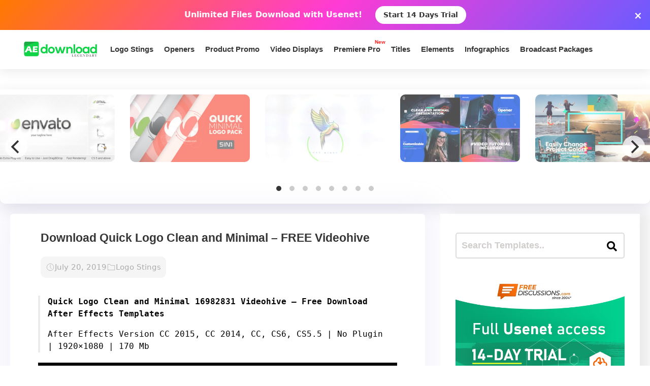

--- FILE ---
content_type: text/html; charset=utf-8
request_url: https://www.google.com/recaptcha/api2/aframe
body_size: 267
content:
<!DOCTYPE HTML><html><head><meta http-equiv="content-type" content="text/html; charset=UTF-8"></head><body><script nonce="EEtrgkPleq5U9wDD2Gf7gw">/** Anti-fraud and anti-abuse applications only. See google.com/recaptcha */ try{var clients={'sodar':'https://pagead2.googlesyndication.com/pagead/sodar?'};window.addEventListener("message",function(a){try{if(a.source===window.parent){var b=JSON.parse(a.data);var c=clients[b['id']];if(c){var d=document.createElement('img');d.src=c+b['params']+'&rc='+(localStorage.getItem("rc::a")?sessionStorage.getItem("rc::b"):"");window.document.body.appendChild(d);sessionStorage.setItem("rc::e",parseInt(sessionStorage.getItem("rc::e")||0)+1);localStorage.setItem("rc::h",'1768517406498');}}}catch(b){}});window.parent.postMessage("_grecaptcha_ready", "*");}catch(b){}</script></body></html>